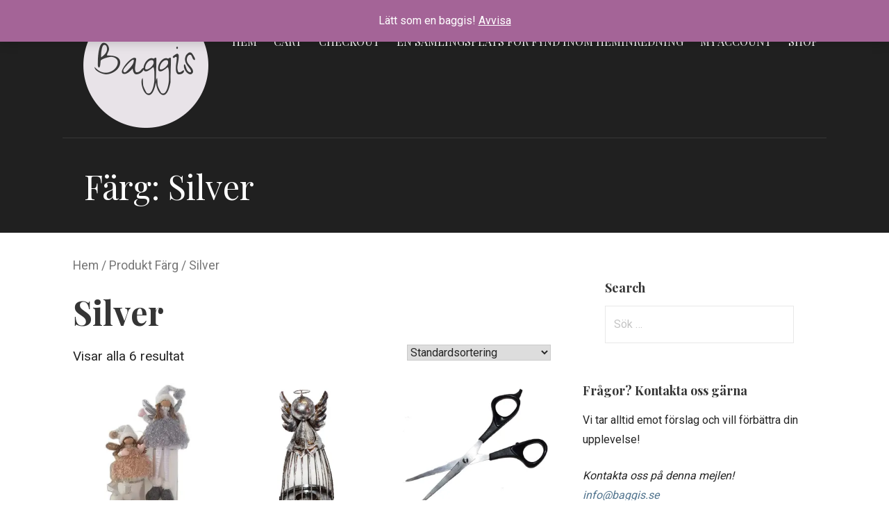

--- FILE ---
content_type: text/html; charset=UTF-8
request_url: https://www.baggis.se/farg/silver/
body_size: 9324
content:
<!DOCTYPE html>

<html lang="sv-SE">

<head>

	<meta charset="UTF-8">

	<meta name="viewport" content="width=device-width, initial-scale=1">

	<link rel="profile" href="http://gmpg.org/xfn/11">

	<link rel="pingback" href="https://www.baggis.se/xmlrpc.php">

	<title>Silver &#8211; Baggis</title>
<script>window._wca = window._wca || [];</script>
<link rel='dns-prefetch' href='//stats.wp.com' />
<link rel='dns-prefetch' href='//fonts.googleapis.com' />
<link rel='dns-prefetch' href='//s.w.org' />
<link rel='dns-prefetch' href='//i0.wp.com' />
<link rel='dns-prefetch' href='//i1.wp.com' />
<link rel='dns-prefetch' href='//i2.wp.com' />
<link rel='dns-prefetch' href='//c0.wp.com' />
<link rel="alternate" type="application/rss+xml" title="Baggis &raquo; flöde" href="https://www.baggis.se/feed/" />
<link rel="alternate" type="application/rss+xml" title="Baggis &raquo; kommentarsflöde" href="https://www.baggis.se/comments/feed/" />
<link rel="alternate" type="application/rss+xml" title="Flöde för Baggis &raquo; Silver Färg" href="https://www.baggis.se/farg/silver/feed/" />
		<script type="text/javascript">
			window._wpemojiSettings = {"baseUrl":"https:\/\/s.w.org\/images\/core\/emoji\/13.0.1\/72x72\/","ext":".png","svgUrl":"https:\/\/s.w.org\/images\/core\/emoji\/13.0.1\/svg\/","svgExt":".svg","source":{"concatemoji":"https:\/\/www.baggis.se\/wp-includes\/js\/wp-emoji-release.min.js?ver=5.6.16"}};
			!function(e,a,t){var n,r,o,i=a.createElement("canvas"),p=i.getContext&&i.getContext("2d");function s(e,t){var a=String.fromCharCode;p.clearRect(0,0,i.width,i.height),p.fillText(a.apply(this,e),0,0);e=i.toDataURL();return p.clearRect(0,0,i.width,i.height),p.fillText(a.apply(this,t),0,0),e===i.toDataURL()}function c(e){var t=a.createElement("script");t.src=e,t.defer=t.type="text/javascript",a.getElementsByTagName("head")[0].appendChild(t)}for(o=Array("flag","emoji"),t.supports={everything:!0,everythingExceptFlag:!0},r=0;r<o.length;r++)t.supports[o[r]]=function(e){if(!p||!p.fillText)return!1;switch(p.textBaseline="top",p.font="600 32px Arial",e){case"flag":return s([127987,65039,8205,9895,65039],[127987,65039,8203,9895,65039])?!1:!s([55356,56826,55356,56819],[55356,56826,8203,55356,56819])&&!s([55356,57332,56128,56423,56128,56418,56128,56421,56128,56430,56128,56423,56128,56447],[55356,57332,8203,56128,56423,8203,56128,56418,8203,56128,56421,8203,56128,56430,8203,56128,56423,8203,56128,56447]);case"emoji":return!s([55357,56424,8205,55356,57212],[55357,56424,8203,55356,57212])}return!1}(o[r]),t.supports.everything=t.supports.everything&&t.supports[o[r]],"flag"!==o[r]&&(t.supports.everythingExceptFlag=t.supports.everythingExceptFlag&&t.supports[o[r]]);t.supports.everythingExceptFlag=t.supports.everythingExceptFlag&&!t.supports.flag,t.DOMReady=!1,t.readyCallback=function(){t.DOMReady=!0},t.supports.everything||(n=function(){t.readyCallback()},a.addEventListener?(a.addEventListener("DOMContentLoaded",n,!1),e.addEventListener("load",n,!1)):(e.attachEvent("onload",n),a.attachEvent("onreadystatechange",function(){"complete"===a.readyState&&t.readyCallback()})),(n=t.source||{}).concatemoji?c(n.concatemoji):n.wpemoji&&n.twemoji&&(c(n.twemoji),c(n.wpemoji)))}(window,document,window._wpemojiSettings);
		</script>
		<style type="text/css">
img.wp-smiley,
img.emoji {
	display: inline !important;
	border: none !important;
	box-shadow: none !important;
	height: 1em !important;
	width: 1em !important;
	margin: 0 .07em !important;
	vertical-align: -0.1em !important;
	background: none !important;
	padding: 0 !important;
}
</style>
	<link rel='stylesheet' id='wp-block-library-css'  href='https://c0.wp.com/c/5.6.16/wp-includes/css/dist/block-library/style.min.css' type='text/css' media='all' />
<style id='wp-block-library-inline-css' type='text/css'>
.has-text-align-justify{text-align:justify;}
</style>
<link rel='stylesheet' id='wp-block-library-theme-css'  href='https://c0.wp.com/c/5.6.16/wp-includes/css/dist/block-library/theme.min.css' type='text/css' media='all' />
<link rel='stylesheet' id='wc-block-vendors-style-css'  href='https://c0.wp.com/p/woocommerce/5.0.0/packages/woocommerce-blocks/build/vendors-style.css' type='text/css' media='all' />
<link rel='stylesheet' id='wc-block-style-css'  href='https://c0.wp.com/p/woocommerce/5.0.0/packages/woocommerce-blocks/build/style.css' type='text/css' media='all' />
<link rel='stylesheet' id='oc_cb_css_fr-css'  href='https://www.baggis.se/wp-content/plugins/onecom-themes-plugins/assets/min-css/cookie-banner-frontend.min.css?ver=5.6.16' type='text/css' media='all' />
<link rel='stylesheet' id='woocommerce-layout-css'  href='https://c0.wp.com/p/woocommerce/5.0.0/assets/css/woocommerce-layout.css' type='text/css' media='all' />
<style id='woocommerce-layout-inline-css' type='text/css'>

	.infinite-scroll .woocommerce-pagination {
		display: none;
	}
</style>
<link rel='stylesheet' id='woocommerce-smallscreen-css'  href='https://c0.wp.com/p/woocommerce/5.0.0/assets/css/woocommerce-smallscreen.css' type='text/css' media='only screen and (max-width: 768px)' />
<link rel='stylesheet' id='woocommerce-general-css'  href='https://c0.wp.com/p/woocommerce/5.0.0/assets/css/woocommerce.css' type='text/css' media='all' />
<style id='woocommerce-inline-inline-css' type='text/css'>
.woocommerce form .form-row .required { visibility: visible; }
</style>
<link rel='stylesheet' id='velux-css'  href='https://www.baggis.se/wp-content/themes/velux/style.css?ver=1.1.3' type='text/css' media='all' />
<style id='velux-inline-css' type='text/css'>
.site-title a,.site-title a:visited{color:#ffffff;}.site-title a:hover,.site-title a:visited:hover{color:rgba(255, 255, 255, 0.8);}
.site-description{color:#ffffff;}
.hero,.hero .widget h1,.hero .widget h2,.hero .widget h3,.hero .widget h4,.hero .widget h5,.hero .widget h6,.hero .widget p,.hero .widget blockquote,.hero .widget cite,.hero .widget table,.hero .widget ul,.hero .widget ol,.hero .widget li,.hero .widget dd,.hero .widget dt,.hero .widget address,.hero .widget code,.hero .widget pre,.hero .widget .widget-title,.hero .page-header h1{color:#ffffff;}
.main-navigation ul li a,.main-navigation ul li a:visited,.main-navigation ul li a:hover,.main-navigation ul li a:focus,.main-navigation ul li a:visited:hover{color:#ffffff;}.main-navigation .sub-menu .menu-item-has-children > a::after{border-right-color:#ffffff;border-left-color:#ffffff;}.menu-toggle div{background-color:#ffffff;}.main-navigation ul li a:hover,.main-navigation ul li a:focus{color:rgba(255, 255, 255, 0.8);}.site-header-wrapper{border-color:rgba(255, 255, 255, 0.1);}
h1,h2,h3,h4,h5,h6,label,legend,table th,dl dt,.entry-title,.entry-title a,.entry-title a:visited,.widget-title{color:#353535;}.entry-title a:hover,.entry-title a:visited:hover,.entry-title a:focus,.entry-title a:visited:focus,.entry-title a:active,.entry-title a:visited:active{color:rgba(53, 53, 53, 0.8);}
body,input,select,textarea,input[type="text"]:focus,input[type="email"]:focus,input[type="url"]:focus,input[type="password"]:focus,input[type="search"]:focus,input[type="number"]:focus,input[type="tel"]:focus,input[type="range"]:focus,input[type="date"]:focus,input[type="month"]:focus,input[type="week"]:focus,input[type="time"]:focus,input[type="datetime"]:focus,input[type="datetime-local"]:focus,input[type="color"]:focus,textarea:focus,.navigation.pagination .paging-nav-text{color:#252525;}ul.cart_list li.mini_cart_item a:nth-child(2){color:#252525;}hr{background-color:rgba(37, 37, 37, 0.1);border-color:rgba(37, 37, 37, 0.1);}input[type="text"],input[type="email"],input[type="url"],input[type="password"],input[type="search"],input[type="number"],input[type="tel"],input[type="range"],input[type="date"],input[type="month"],input[type="week"],input[type="time"],input[type="datetime"],input[type="datetime-local"],input[type="color"],textarea,.select2-container .select2-choice{color:rgba(37, 37, 37, 0.5);border-color:rgba(37, 37, 37, 0.1);}select,fieldset,blockquote,pre,code,abbr,acronym,.hentry table th,.hentry table td{border-color:rgba(37, 37, 37, 0.1);}.hentry table tr:hover td{background-color:rgba(37, 37, 37, 0.05);}ul.cart_list li.mini_cart_item a:nth-child(2):hover{color:rgba(37, 37, 37, 0.8);}
blockquote,.entry-meta,.entry-footer,.comment-meta .says,.logged-in-as,.wp-block-coblocks-author__heading{color:#686868;}
.site-footer .widget-title,.site-footer h1,.site-footer h2,.site-footer h3,.site-footer h4,.site-footer h5,.site-footer h6{color:#ffffff;}
.site-footer .widget,.site-footer .widget form label{color:#999999;}
.footer-menu ul li a,.footer-menu ul li a:visited{color:#686868;}.site-info-wrapper .social-menu a{background-color:#686868;}.footer-menu ul li a:hover{border-color:#686868;}.footer-menu ul li a:hover,.footer-menu ul li a:visited:hover{color:rgba(104, 104, 104, 0.8);}
.site-info-wrapper .site-info-text{color:#686868;}
a,a:visited,.entry-title a:hover,.entry-title a:visited:hover{color:#51748e;}.navigation.pagination .nav-links .page-numbers.current,.social-menu a:hover{background-color:#51748e;}.main-navigation ul ul,.main-navigation .sub-menu{background-color:#51748e;}.main-navigation:not(.open) ul.menu > li > a:hover{border-color:#51748e;}.woocommerce .star-rating{color:#51748e;}a:hover,a:visited:hover,a:focus,a:visited:focus,a:active,a:visited:active{color:rgba(81, 116, 142, 0.8);}.comment-list li.bypostauthor{border-color:rgba(81, 116, 142, 0.2);}
button,a.button,a.button:visited,input[type="button"],input[type="reset"],input[type="submit"],.wp-block-button__link,.site-info-wrapper .social-menu a:hover{background-color:#8e452a;border-color:#8e452a;}.woocommerce button.button.alt,.woocommerce input.button.alt,.woocommerce a.button,.woocommerce a.button.alt,.woocommerce button.button.alt.disabled,.woocommerce button.button.alt.disabled:hover,.woocommerce #respond input#submit,.woocommerce .product span.onsale,.primer-wc-cart-menu .widget_shopping_cart p.buttons a,.primer-wc-cart-menu .widget_shopping_cart p.buttons a:visited,ul.products a.button,ul.products a.button:visited{background-color:#8e452a;border-color:#8e452a;}button:hover,button:active,button:focus,a.button:hover,a.button:active,a.button:focus,a.button:visited:hover,a.button:visited:active,a.button:visited:focus,input[type="button"]:hover,input[type="button"]:active,input[type="button"]:focus,input[type="reset"]:hover,input[type="reset"]:active,input[type="reset"]:focus,input[type="submit"]:hover,input[type="submit"]:active,input[type="submit"]:focus{background-color:rgba(142, 69, 42, 0.8);border-color:rgba(142, 69, 42, 0.8);}.woocommerce button.button.alt:hover,.woocommerce button.button.alt:active,.woocommerce button.button.alt:focus,.woocommerce input.button.alt:hover,.woocommerce input.button.alt:active,.woocommerce input.button.alt:focus,.woocommerce a.button:hover,.woocommerce a.button:active,.woocommerce a.button:focus,.woocommerce a.button.alt:hover,.woocommerce a.button.alt:active,.woocommerce a.button.alt:focus,.woocommerce #respond input#submit:hover,.primer-wc-cart-menu .widget_shopping_cart p.buttons a:hover,a.button:hover,ul.products .button:hover,ul.products .button:active,ul.products .button:focus{background-color:rgba(142, 69, 42, 0.8);border-color:rgba(142, 69, 42, 0.8);}
button,button:hover,button:active,button:focus,a.button,a.button:hover,a.button:active,a.button:focus,a.button:visited,a.button:visited:hover,a.button:visited:active,a.button:visited:focus,input[type="button"],input[type="button"]:hover,input[type="button"]:active,input[type="button"]:focus,input[type="reset"],input[type="reset"]:hover,input[type="reset"]:active,input[type="reset"]:focus,input[type="submit"],input[type="submit"]:hover,input[type="submit"]:active,input[type="submit"]:focus,.wp-block-button__link{color:#ffffff;}.woocommerce button.button.alt,.woocommerce button.button.alt:hover,.woocommerce input.button.alt,.woocommerce input.button.alt:hover,.woocommerce a.button,.woocommerce a.button:visited,.woocommerce a.button:hover,.woocommerce a.button:visited:hover,.woocommerce a.button.alt,.woocommerce a.button.alt:visited,.woocommerce a.button.alt:hover,.woocommerce a.button.alt:visited:hover,.woocommerce #respond input#submit,.woocommerce #respond input#submit:hover,.woocommerce .product span.onsale{color:#ffffff;}
body{background-color:#ffffff;}.navigation.pagination .nav-links .page-numbers.current{color:#ffffff;}li.primer-wc-cart-menu .primer-wc-cart-sub-menu{background-color:#ffffff;}
.site-header{background-color:#212121;}.site-header{-webkit-box-shadow:inset 0 0 0 9999em;-moz-box-shadow:inset 0 0 0 9999em;box-shadow:inset 0 0 0 9999em;color:rgba(33, 33, 33, 0.50);}
.main-navigation-container,.main-navigation.open,.main-navigation ul ul,.main-navigation .sub-menu{background-color:#212121;}.main-navigation-container{background-color:transparent;}
.site-footer{background-color:#212121;}
.site-info-wrapper{background-color:#191919;}.site-info-wrapper .social-menu a,.site-info-wrapper .social-menu a:visited,.site-info-wrapper .social-menu a:hover,.site-info-wrapper .social-menu a:visited:hover{color:#191919;}
.has-primary-color{color:#03263B;}.has-primary-background-color{background-color:#03263B;}
.has-secondary-color{color:#0b3954;}.has-secondary-background-color{background-color:#0b3954;}
.has-tertiary-color{color:#bddae6;}.has-tertiary-background-color{background-color:#bddae6;}
.has-quaternary-color{color:#ff6663;}.has-quaternary-background-color{background-color:#ff6663;}
.has-quinary-color{color:#ffffff;}.has-quinary-background-color{background-color:#ffffff;}
</style>
<link rel='stylesheet' id='velux-fonts-css'  href='https://fonts.googleapis.com/css?family=Playfair+Display%3A300%2C400%2C700%7CRoboto%3A300%2C400%2C700%7CRaleway%3A300%2C400%2C700&#038;subset=latin&#038;ver=1.8.9' type='text/css' media='all' />
<style id='velux-fonts-inline-css' type='text/css'>
.site-title{font-family:"Playfair Display", sans-serif;}
.main-navigation ul li a,.main-navigation ul li a:visited,button,a.button,a.fl-button,input[type="button"],input[type="reset"],input[type="submit"]{font-family:"Playfair Display", sans-serif;}.woocommerce button.button.alt,.woocommerce input.button.alt,.woocommerce a.button{font-family:"Playfair Display", sans-serif;}
h1,h2,h3,h4,h5,h6,label,legend,table th,dl dt,.entry-title,.widget-title{font-family:"Playfair Display", sans-serif;}
body,p,ol li,ul li,dl dd,.fl-callout-text{font-family:"Roboto", sans-serif;}
blockquote,.entry-meta,.entry-footer,.comment-list li .comment-meta .says,.comment-list li .comment-metadata,.comment-reply-link,#respond .logged-in-as{font-family:"Raleway", sans-serif;}
</style>
<link rel='stylesheet' id='vcv:assets:front:style-css'  href='https://www.baggis.se/wp-content/plugins/visualcomposer/public/dist/front.bundle.css?ver=35.0' type='text/css' media='all' />
<link rel='stylesheet' id='jetpack_css-css'  href='https://c0.wp.com/p/jetpack/9.5.5/css/jetpack.css' type='text/css' media='all' />
<script type='text/javascript' src='https://c0.wp.com/c/5.6.16/wp-includes/js/jquery/jquery.min.js' id='jquery-core-js'></script>
<script type='text/javascript' src='https://c0.wp.com/c/5.6.16/wp-includes/js/jquery/jquery-migrate.min.js' id='jquery-migrate-js'></script>
<script defer type='text/javascript' src='https://stats.wp.com/s-202603.js' id='woocommerce-analytics-js'></script>
<link rel="https://api.w.org/" href="https://www.baggis.se/wp-json/" /><link rel="EditURI" type="application/rsd+xml" title="RSD" href="https://www.baggis.se/xmlrpc.php?rsd" />
<link rel="wlwmanifest" type="application/wlwmanifest+xml" href="https://www.baggis.se/wp-includes/wlwmanifest.xml" /> 
<meta name="generator" content="WordPress 5.6.16" />
<meta name="generator" content="WooCommerce 5.0.0" />
<style>[class*=" icon-oc-"],[class^=icon-oc-]{speak:none;font-style:normal;font-weight:400;font-variant:normal;text-transform:none;line-height:1;-webkit-font-smoothing:antialiased;-moz-osx-font-smoothing:grayscale}.icon-oc-one-com-white-32px-fill:before{content:"901"}.icon-oc-one-com:before{content:"900"}#one-com-icon,.toplevel_page_onecom-wp .wp-menu-image{speak:none;display:flex;align-items:center;justify-content:center;text-transform:none;line-height:1;-webkit-font-smoothing:antialiased;-moz-osx-font-smoothing:grayscale}.onecom-wp-admin-bar-item>a,.toplevel_page_onecom-wp>.wp-menu-name{font-size:16px;font-weight:400;line-height:1}.toplevel_page_onecom-wp>.wp-menu-name img{width:69px;height:9px;}.wp-submenu-wrap.wp-submenu>.wp-submenu-head>img{width:88px;height:auto}.onecom-wp-admin-bar-item>a img{height:7px!important}.onecom-wp-admin-bar-item>a img,.toplevel_page_onecom-wp>.wp-menu-name img{opacity:.8}.onecom-wp-admin-bar-item.hover>a img,.toplevel_page_onecom-wp.wp-has-current-submenu>.wp-menu-name img,li.opensub>a.toplevel_page_onecom-wp>.wp-menu-name img{opacity:1}#one-com-icon:before,.onecom-wp-admin-bar-item>a:before,.toplevel_page_onecom-wp>.wp-menu-image:before{content:'';position:static!important;background-color:rgba(240,245,250,.4);border-radius:102px;width:18px;height:18px;padding:0!important}.onecom-wp-admin-bar-item>a:before{width:14px;height:14px}.onecom-wp-admin-bar-item.hover>a:before,.toplevel_page_onecom-wp.opensub>a>.wp-menu-image:before,.toplevel_page_onecom-wp.wp-has-current-submenu>.wp-menu-image:before{background-color:#76b82a}.onecom-wp-admin-bar-item>a{display:inline-flex!important;align-items:center;justify-content:center}#one-com-logo-wrapper{font-size:4em}#one-com-icon{vertical-align:middle}</style><meta name="generator" content="Powered by Visual Composer Website Builder - fast and easy-to-use drag and drop visual editor for WordPress."/>
<script type="text/javascript">
	var _swaMa=["812301999"];"undefined"==typeof sw&&!function(e,s,a){function t(){for(;o[0]&&"loaded"==o[0][d];)i=o.shift(),i[w]=!c.parentNode.insertBefore(i,c)}for(var r,n,i,o=[],c=e.scripts[0],w="onreadystatechange",d="readyState";r=a.shift();)n=e.createElement(s),"async"in c?(n.async=!1,e.head.appendChild(n)):c[d]?(o.push(n),n[w]=t):e.write("<"+s+' src="'+r+'" defer></'+s+">"),n.src=r}(document,"script",["//analytics.sitewit.com/v3/"+_swaMa[0]+"/sw.js"]);
</script>
<style type='text/css'>img#wpstats{display:none}</style>	<noscript><style>.woocommerce-product-gallery{ opacity: 1 !important; }</style></noscript>
	<style type='text/css'>
.site-title a,.site-title a:visited{color:ffffff;}
</style><link rel="icon" href="https://i1.wp.com/www.baggis.se/wp-content/uploads/2021/02/cropped-cropped-baggis_logo-1.png?fit=32%2C32&#038;ssl=1" sizes="32x32" />
<link rel="icon" href="https://i1.wp.com/www.baggis.se/wp-content/uploads/2021/02/cropped-cropped-baggis_logo-1.png?fit=192%2C192&#038;ssl=1" sizes="192x192" />
<link rel="apple-touch-icon" href="https://i1.wp.com/www.baggis.se/wp-content/uploads/2021/02/cropped-cropped-baggis_logo-1.png?fit=180%2C180&#038;ssl=1" />
<meta name="msapplication-TileImage" content="https://i1.wp.com/www.baggis.se/wp-content/uploads/2021/02/cropped-cropped-baggis_logo-1.png?fit=270%2C270&#038;ssl=1" />

</head>

<body class="archive tax-pa_farg term-silver term-76 wp-custom-logo theme-primer vcwb woocommerce woocommerce-page woocommerce-demo-store woocommerce-no-js primer-woocommerce-l10n layout-two-column-default">

	
	<div id="page" class="hfeed site">

		<a class="skip-link screen-reader-text" href="#content">Hoppa till innehåll</a>

		
		<header id="masthead" class="site-header" role="banner">

			
			<div class="site-header-wrapper">

				
<div class="menu-toggle" id="menu-toggle" role="button" tabindex="0"
	>
	<div></div>
	<div></div>
	<div></div>
</div><!-- #menu-toggle -->

<div class="site-title-wrapper">

	<a href="https://www.baggis.se/" class="custom-logo-link" rel="home"><img width="200" height="189" src="https://i0.wp.com/www.baggis.se/wp-content/uploads/2021/03/cropped-baggis_logo.png?fit=200%2C189&amp;ssl=1" class="custom-logo" alt="Baggis" /></a>
	
	
</div><!-- .site-title-wrapper -->

<div class="main-navigation-container">

	
	<nav id="site-navigation" class="main-navigation">

		<div class="menu"><ul><li ><a href="https://www.baggis.se/">Hem</a></li><li class="page_item page-item-7"><a href="https://www.baggis.se/cart/">Cart</a></li><li class="page_item page-item-8"><a href="https://www.baggis.se/checkout/">Checkout</a></li><li class="page_item page-item-27"><a href="https://www.baggis.se/en-samlingsplats-for-fynd-inom-heminredning/">En samlingsplats för fynd inom heminredning</a></li><li class="page_item page-item-9"><a href="https://www.baggis.se/my-account/">My account</a></li><li class="page_item page-item-6 current_page_parent"><a href="https://www.baggis.se/shop/">Shop</a></li></ul></div>
	</nav><!-- #site-navigation -->

	
</div>

			</div><!-- .site-header-wrapper -->

			
<div class="page-title-container">

	<header class="page-header">

		<h1 class="page-title">Färg: Silver</h1>
	</header><!-- .entry-header -->

</div><!-- .page-title-container -->

		</header><!-- #masthead -->

		
		<div id="content" class="site-content">
	<div id="primary" class="content-area">

		<main id="main" class="site-main" role="main">

			<article class="primer-woocommerce hentry">
	<nav class="woocommerce-breadcrumb"><a href="https://www.baggis.se">Hem</a>&nbsp;&#47;&nbsp;Produkt Färg&nbsp;&#47;&nbsp;Silver</nav><header class="woocommerce-products-header">
			<h1 class="woocommerce-products-header__title page-title">Silver</h1>
	
	</header>
<div class="woocommerce-notices-wrapper"></div><p class="woocommerce-result-count">
	Visar alla 6 resultat</p>
<form class="woocommerce-ordering" method="get">
	<select name="orderby" class="orderby" aria-label="Butiksbeställning">
					<option value="menu_order"  selected='selected'>Standardsortering</option>
					<option value="popularity" >Sortera efter mest sålda</option>
					<option value="rating" >Sortera efter högsta betyg</option>
					<option value="date" >Sortera efter senast</option>
					<option value="price" >Sortera efter lägsta pris</option>
					<option value="price-desc" >Sortera efter högsta pris</option>
			</select>
	<input type="hidden" name="paged" value="1" />
	</form>
<ul class="products columns-3">
<li class="product type-product post-912 status-publish first instock product_cat-jul has-post-thumbnail taxable shipping-taxable purchasable product-type-simple">
	<a href="https://www.baggis.se/product/1-vacker-sittande-angel-julangel-i-silver/" class="woocommerce-LoopProduct-link woocommerce-loop-product__link"><img width="300" height="300" src="https://i2.wp.com/www.baggis.se/wp-content/uploads/2021/01/409292214bdfff23195b82ebdf320fdcaba9e110.jpg?resize=300%2C300&amp;ssl=1" class="attachment-woocommerce_thumbnail size-woocommerce_thumbnail" alt="1 Vacker sittande ängel julängel i silver" loading="lazy" srcset="https://i2.wp.com/www.baggis.se/wp-content/uploads/2021/01/409292214bdfff23195b82ebdf320fdcaba9e110.jpg?w=500&amp;ssl=1 500w, https://i2.wp.com/www.baggis.se/wp-content/uploads/2021/01/409292214bdfff23195b82ebdf320fdcaba9e110.jpg?resize=300%2C300&amp;ssl=1 300w, https://i2.wp.com/www.baggis.se/wp-content/uploads/2021/01/409292214bdfff23195b82ebdf320fdcaba9e110.jpg?resize=100%2C100&amp;ssl=1 100w, https://i2.wp.com/www.baggis.se/wp-content/uploads/2021/01/409292214bdfff23195b82ebdf320fdcaba9e110.jpg?resize=416%2C416&amp;ssl=1 416w, https://i2.wp.com/www.baggis.se/wp-content/uploads/2021/01/409292214bdfff23195b82ebdf320fdcaba9e110.jpg?resize=150%2C150&amp;ssl=1 150w" sizes="(max-width: 300px) 100vw, 300px" /><h2 class="woocommerce-loop-product__title">1 Vacker sittande ängel julängel i silver</h2>
	<span class="price"><span class="woocommerce-Price-amount amount"><bdi>129<span class="woocommerce-Price-currencySymbol">&#107;&#114;</span></bdi></span></span>
</a><a href="?add-to-cart=912" data-quantity="1" class="button product_type_simple add_to_cart_button ajax_add_to_cart" data-product_id="912" data-product_sku="40929221" aria-label="Lägg &ldquo;1 Vacker sittande ängel julängel i silver&rdquo; i din varukorg" rel="nofollow">Lägg i varukorg</a></li>
<li class="product type-product post-910 status-publish instock product_cat-jul has-post-thumbnail taxable shipping-taxable purchasable product-type-simple">
	<a href="https://www.baggis.se/product/en-vacker-angel-i-metall-med-plats-for-varmeljus-29-cm-hog/" class="woocommerce-LoopProduct-link woocommerce-loop-product__link"><img width="300" height="300" src="https://i0.wp.com/www.baggis.se/wp-content/uploads/2021/01/0c0699189eb1d52eb4ab6b0127ad656e.jpg?resize=300%2C300&amp;ssl=1" class="attachment-woocommerce_thumbnail size-woocommerce_thumbnail" alt="En vacker ängel i metall med plats för värmeljus 29 cm hög" loading="lazy" srcset="https://i0.wp.com/www.baggis.se/wp-content/uploads/2021/01/0c0699189eb1d52eb4ab6b0127ad656e.jpg?resize=300%2C300&amp;ssl=1 300w, https://i0.wp.com/www.baggis.se/wp-content/uploads/2021/01/0c0699189eb1d52eb4ab6b0127ad656e.jpg?resize=100%2C100&amp;ssl=1 100w, https://i0.wp.com/www.baggis.se/wp-content/uploads/2021/01/0c0699189eb1d52eb4ab6b0127ad656e.jpg?resize=150%2C150&amp;ssl=1 150w, https://i0.wp.com/www.baggis.se/wp-content/uploads/2021/01/0c0699189eb1d52eb4ab6b0127ad656e.jpg?zoom=2&amp;resize=300%2C300&amp;ssl=1 600w" sizes="(max-width: 300px) 100vw, 300px" /><h2 class="woocommerce-loop-product__title">En vacker ängel i metall med plats för värmeljus 29 cm hög</h2>
	<span class="price"><span class="woocommerce-Price-amount amount"><bdi>168<span class="woocommerce-Price-currencySymbol">&#107;&#114;</span></bdi></span></span>
</a><a href="?add-to-cart=910" data-quantity="1" class="button product_type_simple add_to_cart_button ajax_add_to_cart" data-product_id="910" data-product_sku="45357017" aria-label="Lägg &ldquo;En vacker ängel i metall med plats för värmeljus 29 cm hög&rdquo; i din varukorg" rel="nofollow">Lägg i varukorg</a></li>
<li class="product type-product post-158 status-publish last instock product_cat-skonhetsvard has-post-thumbnail taxable shipping-taxable purchasable product-type-simple">
	<a href="https://www.baggis.se/product/frisorsax-i-stal-17-cm/" class="woocommerce-LoopProduct-link woocommerce-loop-product__link"><img width="300" height="300" src="https://i1.wp.com/www.baggis.se/wp-content/uploads/2021/01/9930b1dbad86c1de472181311d388201-1.jpg?resize=300%2C300&amp;ssl=1" class="attachment-woocommerce_thumbnail size-woocommerce_thumbnail" alt="Frisörsax i stål 17 cm" loading="lazy" srcset="https://i1.wp.com/www.baggis.se/wp-content/uploads/2021/01/9930b1dbad86c1de472181311d388201-1.jpg?w=600&amp;ssl=1 600w, https://i1.wp.com/www.baggis.se/wp-content/uploads/2021/01/9930b1dbad86c1de472181311d388201-1.jpg?resize=300%2C300&amp;ssl=1 300w, https://i1.wp.com/www.baggis.se/wp-content/uploads/2021/01/9930b1dbad86c1de472181311d388201-1.jpg?resize=100%2C100&amp;ssl=1 100w, https://i1.wp.com/www.baggis.se/wp-content/uploads/2021/01/9930b1dbad86c1de472181311d388201-1.jpg?resize=416%2C416&amp;ssl=1 416w, https://i1.wp.com/www.baggis.se/wp-content/uploads/2021/01/9930b1dbad86c1de472181311d388201-1.jpg?resize=150%2C150&amp;ssl=1 150w" sizes="(max-width: 300px) 100vw, 300px" /><h2 class="woocommerce-loop-product__title">Frisörsax i stål 17 cm</h2>
	<span class="price"><span class="woocommerce-Price-amount amount"><bdi>68<span class="woocommerce-Price-currencySymbol">&#107;&#114;</span></bdi></span></span>
</a><a href="?add-to-cart=158" data-quantity="1" class="button product_type_simple add_to_cart_button ajax_add_to_cart" data-product_id="158" data-product_sku="28229467" aria-label="Lägg &ldquo;Frisörsax i stål 17 cm&rdquo; i din varukorg" rel="nofollow">Lägg i varukorg</a></li>
<li class="product type-product post-153 status-publish first instock product_cat-skonhetsvard has-post-thumbnail taxable shipping-taxable purchasable product-type-simple">
	<a href="https://www.baggis.se/product/set-frisorsax-urtunningssax/" class="woocommerce-LoopProduct-link woocommerce-loop-product__link"><img width="300" height="300" src="https://i1.wp.com/www.baggis.se/wp-content/uploads/2021/01/601c50302373e5782c7bd964c1f4b8b1-1.jpg?resize=300%2C300&amp;ssl=1" class="attachment-woocommerce_thumbnail size-woocommerce_thumbnail" alt="Set frisörsax &amp; urtunningssax" loading="lazy" srcset="https://i1.wp.com/www.baggis.se/wp-content/uploads/2021/01/601c50302373e5782c7bd964c1f4b8b1-1.jpg?w=600&amp;ssl=1 600w, https://i1.wp.com/www.baggis.se/wp-content/uploads/2021/01/601c50302373e5782c7bd964c1f4b8b1-1.jpg?resize=300%2C300&amp;ssl=1 300w, https://i1.wp.com/www.baggis.se/wp-content/uploads/2021/01/601c50302373e5782c7bd964c1f4b8b1-1.jpg?resize=100%2C100&amp;ssl=1 100w, https://i1.wp.com/www.baggis.se/wp-content/uploads/2021/01/601c50302373e5782c7bd964c1f4b8b1-1.jpg?resize=416%2C416&amp;ssl=1 416w, https://i1.wp.com/www.baggis.se/wp-content/uploads/2021/01/601c50302373e5782c7bd964c1f4b8b1-1.jpg?resize=150%2C150&amp;ssl=1 150w" sizes="(max-width: 300px) 100vw, 300px" /><h2 class="woocommerce-loop-product__title">Set frisörsax &amp; urtunningssax</h2>
	<span class="price"><span class="woocommerce-Price-amount amount"><bdi>108<span class="woocommerce-Price-currencySymbol">&#107;&#114;</span></bdi></span></span>
</a><a href="?add-to-cart=153" data-quantity="1" class="button product_type_simple add_to_cart_button ajax_add_to_cart" data-product_id="153" data-product_sku="28229460" aria-label="Lägg &ldquo;Set frisörsax &amp; urtunningssax&rdquo; i din varukorg" rel="nofollow">Lägg i varukorg</a></li>
<li class="product type-product post-838 status-publish instock product_cat-jul has-post-thumbnail taxable shipping-taxable purchasable product-type-simple">
	<a href="https://www.baggis.se/product/trendig-lykta-stjarna-i-metall/" class="woocommerce-LoopProduct-link woocommerce-loop-product__link"><img width="300" height="300" src="https://i0.wp.com/www.baggis.se/wp-content/uploads/2021/01/73bb670a8a4e73acd4d18843c2e93ac0.jpg?resize=300%2C300&amp;ssl=1" class="attachment-woocommerce_thumbnail size-woocommerce_thumbnail" alt="Trendig lykta stjärna i metall" loading="lazy" srcset="https://i0.wp.com/www.baggis.se/wp-content/uploads/2021/01/73bb670a8a4e73acd4d18843c2e93ac0.jpg?w=1000&amp;ssl=1 1000w, https://i0.wp.com/www.baggis.se/wp-content/uploads/2021/01/73bb670a8a4e73acd4d18843c2e93ac0.jpg?resize=300%2C300&amp;ssl=1 300w, https://i0.wp.com/www.baggis.se/wp-content/uploads/2021/01/73bb670a8a4e73acd4d18843c2e93ac0.jpg?resize=100%2C100&amp;ssl=1 100w, https://i0.wp.com/www.baggis.se/wp-content/uploads/2021/01/73bb670a8a4e73acd4d18843c2e93ac0.jpg?resize=600%2C600&amp;ssl=1 600w, https://i0.wp.com/www.baggis.se/wp-content/uploads/2021/01/73bb670a8a4e73acd4d18843c2e93ac0.jpg?resize=150%2C150&amp;ssl=1 150w, https://i0.wp.com/www.baggis.se/wp-content/uploads/2021/01/73bb670a8a4e73acd4d18843c2e93ac0.jpg?resize=768%2C768&amp;ssl=1 768w" sizes="(max-width: 300px) 100vw, 300px" /><h2 class="woocommerce-loop-product__title">Trendig lykta stjärna i metall</h2>
	<span class="price"><span class="woocommerce-Price-amount amount"><bdi>89<span class="woocommerce-Price-currencySymbol">&#107;&#114;</span></bdi></span></span>
</a><a href="?add-to-cart=838" data-quantity="1" class="button product_type_simple add_to_cart_button ajax_add_to_cart" data-product_id="838" data-product_sku="35891996" aria-label="Lägg &ldquo;Trendig lykta stjärna i metall&rdquo; i din varukorg" rel="nofollow">Lägg i varukorg</a></li>
<li class="product type-product post-1050 status-publish last instock product_cat-jul has-post-thumbnail taxable shipping-taxable purchasable product-type-variable">
	<a href="https://www.baggis.se/product/vacker-angel-till-jul-keramik-guldfargad/" class="woocommerce-LoopProduct-link woocommerce-loop-product__link"><img width="300" height="300" src="https://i1.wp.com/www.baggis.se/wp-content/uploads/2021/02/b35bd9587dafb57f35c1b41a581f1cf9.jpg?resize=300%2C300&amp;ssl=1" class="attachment-woocommerce_thumbnail size-woocommerce_thumbnail" alt="Vacker ängel till jul keramik guldfärgad" loading="lazy" srcset="https://i1.wp.com/www.baggis.se/wp-content/uploads/2021/02/b35bd9587dafb57f35c1b41a581f1cf9.jpg?w=1000&amp;ssl=1 1000w, https://i1.wp.com/www.baggis.se/wp-content/uploads/2021/02/b35bd9587dafb57f35c1b41a581f1cf9.jpg?resize=300%2C300&amp;ssl=1 300w, https://i1.wp.com/www.baggis.se/wp-content/uploads/2021/02/b35bd9587dafb57f35c1b41a581f1cf9.jpg?resize=100%2C100&amp;ssl=1 100w, https://i1.wp.com/www.baggis.se/wp-content/uploads/2021/02/b35bd9587dafb57f35c1b41a581f1cf9.jpg?resize=600%2C600&amp;ssl=1 600w, https://i1.wp.com/www.baggis.se/wp-content/uploads/2021/02/b35bd9587dafb57f35c1b41a581f1cf9.jpg?resize=150%2C150&amp;ssl=1 150w, https://i1.wp.com/www.baggis.se/wp-content/uploads/2021/02/b35bd9587dafb57f35c1b41a581f1cf9.jpg?resize=768%2C768&amp;ssl=1 768w" sizes="(max-width: 300px) 100vw, 300px" /><h2 class="woocommerce-loop-product__title">Vacker ängel till jul keramik guldfärgad</h2>
	<span class="price"><span class="woocommerce-Price-amount amount"><bdi>89<span class="woocommerce-Price-currencySymbol">&#107;&#114;</span></bdi></span></span>
</a><a href="https://www.baggis.se/product/vacker-angel-till-jul-keramik-guldfargad/" data-quantity="1" class="button product_type_variable add_to_cart_button" data-product_id="1050" data-product_sku="" aria-label="Välj alternativ för &ldquo;Vacker ängel till jul keramik guldfärgad&rdquo;" rel="nofollow">Välj alternativ</a></li>
</ul>
	</article></main></div>
	
<div id="secondary" class="widget-area" role="complementary">

	<aside id="search-1" class="widget widget_search"><h4 class="widget-title">Search</h4><form role="search" method="get" class="search-form" action="https://www.baggis.se/">
				<label>
					<span class="screen-reader-text">Sök efter:</span>
					<input type="search" class="search-field" placeholder="Sök &hellip;" value="" name="s" />
				</label>
				<input type="submit" class="search-submit" value="Sök" />
			</form></aside><aside id="text-1" class="widget widget_text"><h4 class="widget-title">Frågor? Kontakta oss gärna</h4>			<div class="textwidget"><p>Vi tar alltid emot förslag och vill förbättra din upplevelse!</p><address>
                            <i class="fa fa-map-marker"></i>Kontakta oss på denna mejlen!<br>
                            <i class="fa fa-envelope-o"></i><a href="mailto:abc@example.com">info@baggis.se</a><br>
                            <i class="fa fa-phone"></i><a href="tel:+99 999 999 99"         </address></div>
		</aside>
</div><!-- #secondary -->

		</div><!-- #content -->

		
		<footer id="colophon" class="site-footer">

			<div class="site-footer-inner">

				
			</div><!-- .site-footer-inner -->

		</footer><!-- #colophon -->

		
<div class="site-info-wrapper">

	<div class="site-info">

		<div class="site-info-inner">

			
<div class="site-info-text">

	Upphovsrätt &copy; 2026 Baggis &mdash; Velux WordPress-tema av <a href="https://www.godaddy.com/" rel="author nofollow">GoDaddy</a>
</div>

		</div><!-- .site-info-inner -->

	</div><!-- .site-info -->

</div><!-- .site-info-wrapper -->

	</div><!-- #page -->

	
<p class="woocommerce-store-notice demo_store" data-notice-id="a12dd579c7402c73533a463be13795a1" style="display:none;">Lätt som en baggis! <a href="#" class="woocommerce-store-notice__dismiss-link">Avvisa</a></p><script type="application/ld+json">{"@context":"https:\/\/schema.org\/","@type":"BreadcrumbList","itemListElement":[{"@type":"ListItem","position":1,"item":{"name":"Hem","@id":"https:\/\/www.baggis.se"}},{"@type":"ListItem","position":2,"item":{"name":"Produkt F\u00e4rg","@id":"https:\/\/www.baggis.se\/farg\/silver\/"}},{"@type":"ListItem","position":3,"item":{"name":"Silver","@id":"https:\/\/www.baggis.se\/farg\/silver\/"}}]}</script>	<script type="text/javascript">
		(function () {
			var c = document.body.className;
			c = c.replace(/woocommerce-no-js/, 'woocommerce-js');
			document.body.className = c;
		})()
	</script>
	<script type='text/javascript' src='https://usercontent.one/wp/www.baggis.se/wp-content/plugins/visualcomposer/public/dist/front.bundle.js?ver=35.0' id='vcv:assets:front:script-js'></script>
<script type='text/javascript' src='https://usercontent.one/wp/www.baggis.se/wp-content/plugins/visualcomposer/public/dist/runtime.bundle.js?ver=35.0' id='vcv:assets:runtime:script-js'></script>
<script type='text/javascript' src='https://c0.wp.com/p/jetpack/9.5.5/_inc/build/photon/photon.min.js' id='jetpack-photon-js'></script>
<script type='text/javascript' id='oc_cb_js_fr-js-extra'>
/* <![CDATA[ */
var oc_constants = {"ajaxurl":"https:\/\/www.baggis.se\/wp-admin\/admin-ajax.php"};
/* ]]> */
</script>
<script type='text/javascript' src='https://usercontent.one/wp/www.baggis.se/wp-content/plugins/onecom-themes-plugins/assets/min-js/cookie-banner-frontend.min.js' id='oc_cb_js_fr-js'></script>
<script type='text/javascript' src='https://c0.wp.com/p/woocommerce/5.0.0/assets/js/jquery-blockui/jquery.blockUI.min.js' id='jquery-blockui-js'></script>
<script type='text/javascript' id='wc-add-to-cart-js-extra'>
/* <![CDATA[ */
var wc_add_to_cart_params = {"ajax_url":"\/wp-admin\/admin-ajax.php","wc_ajax_url":"\/?wc-ajax=%%endpoint%%","i18n_view_cart":"Visa varukorg","cart_url":"https:\/\/www.baggis.se\/cart\/","is_cart":"","cart_redirect_after_add":"no"};
/* ]]> */
</script>
<script type='text/javascript' src='https://c0.wp.com/p/woocommerce/5.0.0/assets/js/frontend/add-to-cart.min.js' id='wc-add-to-cart-js'></script>
<script type='text/javascript' src='https://c0.wp.com/p/woocommerce/5.0.0/assets/js/js-cookie/js.cookie.min.js' id='js-cookie-js'></script>
<script type='text/javascript' id='woocommerce-js-extra'>
/* <![CDATA[ */
var woocommerce_params = {"ajax_url":"\/wp-admin\/admin-ajax.php","wc_ajax_url":"\/?wc-ajax=%%endpoint%%"};
/* ]]> */
</script>
<script type='text/javascript' src='https://c0.wp.com/p/woocommerce/5.0.0/assets/js/frontend/woocommerce.min.js' id='woocommerce-js'></script>
<script type='text/javascript' id='wc-cart-fragments-js-extra'>
/* <![CDATA[ */
var wc_cart_fragments_params = {"ajax_url":"\/wp-admin\/admin-ajax.php","wc_ajax_url":"\/?wc-ajax=%%endpoint%%","cart_hash_key":"wc_cart_hash_4d31f9f4535ed173512a2f2011a11004","fragment_name":"wc_fragments_4d31f9f4535ed173512a2f2011a11004","request_timeout":"5000"};
/* ]]> */
</script>
<script type='text/javascript' src='https://c0.wp.com/p/woocommerce/5.0.0/assets/js/frontend/cart-fragments.min.js' id='wc-cart-fragments-js'></script>
<script type='text/javascript' id='wc-cart-fragments-js-after'>
		jQuery( 'body' ).bind( 'wc_fragments_refreshed', function() {
			var jetpackLazyImagesLoadEvent;
			try {
				jetpackLazyImagesLoadEvent = new Event( 'jetpack-lazy-images-load', {
					bubbles: true,
					cancelable: true
				} );
			} catch ( e ) {
				jetpackLazyImagesLoadEvent = document.createEvent( 'Event' )
				jetpackLazyImagesLoadEvent.initEvent( 'jetpack-lazy-images-load', true, true );
			}
			jQuery( 'body' ).get( 0 ).dispatchEvent( jetpackLazyImagesLoadEvent );
		} );
		
</script>
<script type='text/javascript' id='mailchimp-woocommerce-js-extra'>
/* <![CDATA[ */
var mailchimp_public_data = {"site_url":"https:\/\/www.baggis.se","ajax_url":"https:\/\/www.baggis.se\/wp-admin\/admin-ajax.php","language":"sv"};
/* ]]> */
</script>
<script type='text/javascript' src='https://usercontent.one/wp/www.baggis.se/wp-content/plugins/mailchimp-for-woocommerce/public/js/mailchimp-woocommerce-public.min.js?ver=2.5.0' id='mailchimp-woocommerce-js'></script>
<script type='text/javascript' src='https://usercontent.one/wp/www.baggis.se/wp-content/themes/primer/assets/js/navigation.min.js?ver=1.8.9' id='primer-navigation-js'></script>
<script type='text/javascript' src='https://c0.wp.com/c/5.6.16/wp-includes/js/wp-embed.min.js' id='wp-embed-js'></script>
	<script>
	/* IE11 skip link focus fix */
	/(trident|msie)/i.test(navigator.userAgent)&&document.getElementById&&window.addEventListener&&window.addEventListener("hashchange",function(){var t,e=location.hash.substring(1);/^[A-z0-9_-]+$/.test(e)&&(t=document.getElementById(e))&&(/^(?:a|select|input|button|textarea)$/i.test(t.tagName)||(t.tabIndex=-1),t.focus())},!1);
	</script>
	<script src='https://stats.wp.com/e-202603.js' defer></script>
<script>
	_stq = window._stq || [];
	_stq.push([ 'view', {v:'ext',j:'1:9.5.5',blog:'186593196',post:'0',tz:'1',srv:'www.baggis.se'} ]);
	_stq.push([ 'clickTrackerInit', '186593196', '0' ]);
</script>

</body>

</html>
